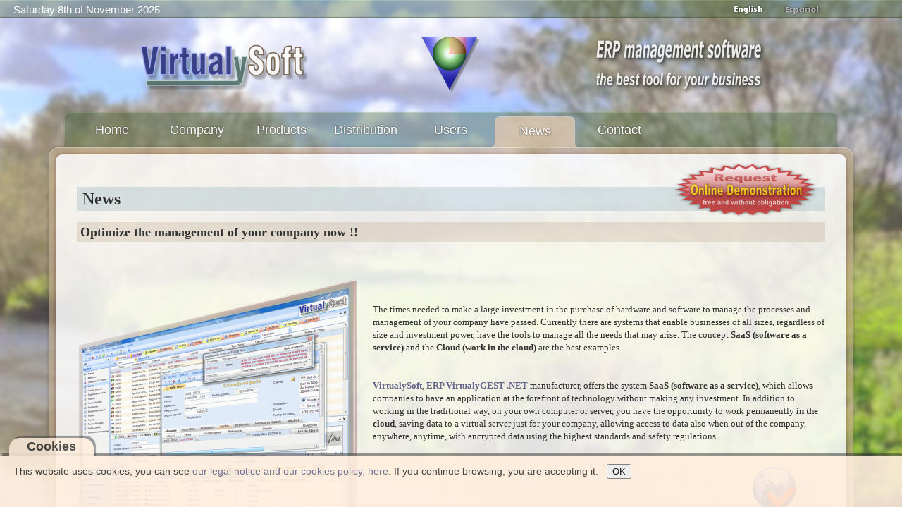

--- FILE ---
content_type: text/html; charset=UTF-8
request_url: https://virtualysoft.com/web/vys.php?menu=novedades&i=en&a=&s=1t60ql7uon7v51p5kelo9q8v9k&lic=0&nus=&emp=&ast=
body_size: 5196
content:

<!DOCTYPE html>
<html xmlns="http://www.w3.org/1999/xhtml" xml:lang="en-gb" lang="en-gb" dir="ltr">
<head>
<meta http-equiv="content-type" content="text/html; charset=utf-8" />
<meta http-equiv="Cache-Control" content="max-age=2592000, public" />
<meta name="robots" content="all" />
<meta property="og:title" content="VirtualySoft - Software de gestion ERP para PYMEs - ERP VirtualyGEST .NET" />
<meta property="og:description" content="VirtualySoft es el fabricante del software ERP VirtualyGEST .NET para PYMES de diversos sectores. Sofware de gestión comercial e industrial para emprendedores y PYMES" />
<meta name="description" content="VirtualySoft es el fabricante del software ERP VirtualyGEST .NET para PYMES de diversos sectores. Sofware de gestión comercial e industrial para emprendedores y PYMES" />
<meta id="MetaDescription" name="DESCRIPTION" content="VirtualySoft es el fabricante del software ERP VirtualyGEST .NET para PYMES de diversos sectores. Sofware de gestión comercial e industrial para emprendedores y PYMES" />
<meta id="MetaKeywords" name="KEYWORDS" content="erp, software erp, software para pymes, software de gestion, software de gestion erp, software de gestion para pymes, software para empresas, software para empresas del mueble, sistemas de gestion comercial, software erp en español, software de fabricación, software para fabricantes, i+d software, virtualygest, soluciones erp, programa gestion comercial, programa gestion industrial, programa gestion de empresas, gestion ventas, gestion compras, gestion produccion, programa contabilidad, presupuestos, almacen, programa para autonomos, emprendedores, factura electronica" />
<meta name="keywords" content="erp, software erp, software para pymes, software de gestion, software de gestion erp, software de gestion para pymes, software para empresas, software para empresas del mueble, sistemas de gestion comercial, software erp en español, software de fabricación, software para fabricantes, i+d software, virtualygest, soluciones erp, programa gestion comercial, programa gestion industrial, programa gestion de empresas, gestion ventas, gestion compras, gestion produccion, programa contabilidad, presupuestos, almacen, programa para autonomos, emprendedores, factura electronica" />
<meta name="generator" content="VirtualySoft" />
<meta name="revisit-after" content="1 DAYS" />
<meta name="rating" content="GENERAL" /> 
<meta name="author" content="VirtualySoft Yecla S.L. (www.virtualysoft.com)" />
<meta name="viewport" content="width=device-width, initial-scale=1.0">

<link rel="shortcut icon" type="image/ico" href="https://virtualysoft.com/favicon.ico" /> 
<link rel="stylesheet" href="./css/plantilla.css" type="text/css" />
<link rel="canonical" href="https://virtualysoft.com/web/vys.php?menu=productos" />

<title>VirtualySoft - ERP management software for SMEs - ERP VirtualyGEST .NET - News</title>

<script type="text/javascript">
function RecargarPagina() {
	top.location.replace(window.location.href);
	return;
}
function EvitarIntroFormularios(evt) {
	var evt = (evt) ? evt : ((event) ? event : null);
	var node = (evt.target) ? evt.target : ((evt.srcElement) ? evt.srcElement : null);
	if ((evt.keyCode == 13) && (node.type=="text")) {return false;}
}
function ControlCookies() {
    localStorage.controlcookie = (localStorage.controlcookie || 0);  // si variable no existe se crea (al clicar en Aceptar)
    localStorage.controlcookie++;  // incrementamos cuenta de la cookie
    cookie1.style.display='none';  // Esconde la política de cookies
}
if (top != self) RecargarPagina();
document.onkeypress = EvitarIntroFormularios; 
</script>

<!--[if IE]>
  <style type="text/css">
	html { filter: expression(document.execCommand("BackgroundImageCache", false, true)); }
  </style>
<![endif]-->


<!-- Google tag (gtag.js) -->
<script async src="https://www.googletagmanager.com/gtag/js?id=G-D270GGP3RH"></script>
<script>
  window.dataLayer = window.dataLayer || [];
  function gtag(){dataLayer.push(arguments);}
  gtag('js', new Date());

  gtag('config', 'G-D270GGP3RH');
</script>

</head>
<body style="background: url(./img/fondos/fondo-f.jpg) no-repeat fixed center;" oncontextmenu="return false">

<div class="cookiesms" id="cookie1">
	This website uses cookies, you can see <a href="https://virtualysoft.com/web/vys.php?menu=legal">our legal notice and our cookies policy, here</a>. If you continue browsing, you are accepting it. &nbsp;
	<button onclick="ControlCookies()"> OK </button>
	<div class="cookies2" onmouseover="document.getElementById('cookie1').style.bottom = '0px';"><b>Cookies</b></div>
</div>
<script type="text/javascript">
if (localStorage.controlcookie>0){ 
	//document.getElementById('cookie1').style.bottom = '-50px'; AG:Cambiado por siguiente línea
	document.getElementById('cookie1').style.display='none';
}
</script>


<div class="solapa">

<table style="width: 92%; border: 0; padding: 0; font-family: Arial; font-size: 11pt; color: #fff;"><tr>
 
<td style='text-align: left; vertical-align: top; padding-bottom: 5px;'> &nbsp; &nbsp; <span id='fecha80'>Saturday 8th of November 2025</span></td><td style='text-align: center; vertical-align: middle;'><div></div></td><td style='text-align: right; vertical-align: bottom;'> <img style="margin: 1px 9px; border: 0;" src="img/banderas/en.png" alt="English" title="English" onMouseOver='this.src="img/banderas/en.png";' onMouseOut='this.src="img/banderas/en.png";'> <a href="vys.php?menu=novedades&amp;m2=&amp;i=es&amp;a=&amp;s=gdqm60s99m7r6p6dd77go5flng&amp;lic=0&amp;nus=&amp;emp=&amp;ast="> <img style="margin: 1px 9px; border: 0;" src="img/banderas/es_off.png" alt="Español" title="Español" onMouseOver='this.src="img/banderas/es.png";' onMouseOut='this.src="img/banderas/es_off.png";'></a></td>
</tr></table>

</div>

<div class="pagina">

	<div id="cabecera">

		<div id="membrete">
		<table style="width: 100%; border: 0;">
			<tr>
				<td style='text-align: center; vertical-align: bottom;'>
		<img id="logo80" src="./img/VirtualySoft_80.png" alt="VirtualySoft :: Research & development of ERP software to SMEs" title="VirtualySoft :: Research & development of ERP software to SMEs" />
				</td>
				<td style='text-align: center; vertical-align: bottom;'>
		<img id="icono80" src="./img/logo_icono2_80.png" alt="ERP VirtualyGEST .NET :: the best tool for your business :: ERP management software for SMEs" title="ERP VirtualyGEST .NET :: the best tool for your business :: ERP management software for SMEs" />
				</td>
				<td style='text-align: center; vertical-align: bottom;'><a href="vys.php?menu=novedades&amp;i=en&amp;a=&amp;s=gdqm60s99m7r6p6dd77go5flng&amp;lic=0&amp;nus=&amp;emp=&amp;ast=">
		<img src="./img/texto_80_en-1.png" alt="ERP VirtualyGEST .NET :: the best tool for your business :: ERP management software for SMEs" title="ERP VirtualyGEST .NET :: the best tool for your business :: ERP management software for SMEs" /></a>
				</td>
			</tr>
		</table>
		</div>

		<div id="barramenu"><div class="barramenu-2"><div class="barramenu-3"></div></div></div>

		<div id="menu">
			<ul class="menu menu-dropdown">
			<li class="level1 tab1menu tabmen1">
				<a class="level1 tab1menu" href="vys.php?menu=home&amp;i=en&amp;a=&amp;s=gdqm60s99m7r6p6dd77go5flng&amp;lic=0&amp;nus=&amp;emp=&amp;ast=">				<span class="bg tab1menu">Home</span></a></li>
			<li class="level1 tab1menu tabmen2">
				<a class="level1 tab1menu" href="vys.php?menu=empresa&amp;i=en&amp;a=&amp;s=gdqm60s99m7r6p6dd77go5flng&amp;lic=0&amp;nus=&amp;emp=&amp;ast=">				<span class="bg tab1menu">Company</span></a></li>
			<li class="level1 tab1menu tabmen3">
				<a class="level1 tab1menu" href="vys.php?menu=productos&amp;i=en&amp;a=&amp;s=gdqm60s99m7r6p6dd77go5flng&amp;lic=0&amp;nus=&amp;emp=&amp;ast=">				<span class="bg tab1menu">Products</span></a></li>
			<li class="level1 tab1menu tabmen4">
				<a class="level1 tab1menu" href="vys.php?menu=distribucion&amp;i=en&amp;a=&amp;s=gdqm60s99m7r6p6dd77go5flng&amp;lic=0&amp;nus=&amp;emp=&amp;ast=">				<span class="bg tab1menu">Distribution</span></a></li>
			<li class="level1 tab1menu tabmen5">
				<a class="level1 tab1menu" href="vys.php?menu=usuarios&amp;i=en&amp;a=&amp;s=gdqm60s99m7r6p6dd77go5flng&amp;lic=0&amp;nus=&amp;emp=&amp;ast=">				<span class="bg tab1menu">Users</span></a></li>
				
			<li class="level1 tab2menu tabmen6">
				<a class="level1 tab2menu" href="vys.php?menu=novedades&amp;i=en&amp;a=&amp;s=gdqm60s99m7r6p6dd77go5flng&amp;lic=0&amp;nus=&amp;emp=&amp;ast=">				<span class="bg tab2menu">News</span></a></li>
			<li class="level1 tab1menu tabmen7">
				<a class="level1 tab1menu" href="vys.php?menu=contacto&amp;i=en&amp;a=&amp;s=gdqm60s99m7r6p6dd77go5flng&amp;lic=0&amp;nus=&amp;emp=&amp;ast=">				<span class="bg tab1menu">Contact</span></a></li>
			</ul>
		</div>
	</div>

	<div class="marco">

		<div class="marco-t1"><div class="marco-t2"><div class="marco-t3"></div></div></div>

		<div class="marco-1"><div class="marco-2">
			<div class="marco-inner-1"><div class="marco-inner-2">
				<div id="cuerpo-cuadro">
<a href="vys.php?menu=contacto&amp;i=en&amp;a=&amp;s=gdqm60s99m7r6p6dd77go5flng&amp;lic=0&amp;nus=&amp;emp=&amp;ast="><img style="margin: 0px 22px; border: 0; float: right;" src="img/demo-en.png" alt=" Request for personalized Online Demonstration " title=" Request for personalized Online Demonstration "></a><div style="font-family: Verdana; font-size: 10pt; color: #313131;"><div class=divNovedades>

    <h1>News</h1>

<h2>Optimize the management of your company now !!</h2><br />
<br />
<img style="float: left; margin: 0; border: 0;" src="novedades/pantalla_01.png" alt="ERP VirtualyGEST .NET"><br />
<br />
The times needed to make a large investment in the purchase of hardware and software to manage the processes and management of your company have passed. Currently there are systems that enable businesses of all sizes, regardless of size and investment power, have the tools to manage all the needs that may arise. The concept <b>SaaS (software as a service)</b> and the <b>Cloud (work in the cloud)</b> are the best examples.<br />
<br />
<br />
<a href="http://pinpoint.microsoft.com/es-ES/PartnerDetails.aspx?PartnerId=4295971546" target="_blank"><b>VirtualySoft</b></a>, <a href="http://pinpoint.microsoft.com/es-es/applications/erp-virtualygest-net-4295029146" target="_blank"><b>ERP VirtualyGEST .NET</b></a> manufacturer, offers the system <b>SaaS (software as a service)</b>, which allows companies to have an application at the forefront of technology without making any investment. In addition to working in the traditional way, on your own computer or server, you have the opportunity to work permanently <b>in the cloud</b>, saving data to a virtual server just for your company, allowing access to data also when out of the company, anywhere, anytime, with encrypted data using the highest standards and safety regulations.<br />
<br />
<img style="float: right; margin: 15px 40px; border: 0;" src="novedades/network_service.png" alt="ERP VirtualyGEST .NET"><br />
<br />
<br />
<h2>Advantages of Software as a Service (SaaS)</h2><br />
<ul class="lista lista5"><li><b>NO INITIAL INVESTMENT</b>: Never make any initial investment to purchase the program. Besides the obvious economic benefits, is also accounted for the better, because we must not pass it to an account that remains fixed assets in the balance of the company, losing value every year.</li>
<li><b>CONTROL OF EXPENDITURE</b>: Operated through a small monthly fee (which varies depending on the modules and sessions used, and that includes all maintenance services, telephone consultations and remote control, updates, etc.), Which also counts as an expense at year end is completely tax deductible, because the <b>VAT</b> of bills can be deducted each quarter and the amount of expenditure is offset in the income year, and therefore reduces the amount payable in respect of <b>Tax Companies</b>.</li>
<li><b>SAFETY FOR ANY INCIDENTAL</b>: Includes an automatic backup of your data and safeguard them in the cloud, which are saved with individual encryption and the highest levels of security.</li>
<li><b>ONLINE ASSISTANCE INCLUDED IN THE FEE</b>: In addition to telephone support, assistance available <b>Online</b>, with a technician always available to answer any questions, no waiting.</li>
</ul><img style="float: right; margin: 15px 40px; border: 0;" src="novedades/mobile_me.png" alt="ERP VirtualyGEST .NET"><br />
<h2>Advantages of working in the Cloud</h2><br />
<ul class="lista lista6"><li><b>USER FRIENDLY</b>: The connection to the cloud is performed automatically without the user having to run complicated programs or be a computer expert. From the office or from anywhere with an Internet connection, with a few clicks within the program is displaying the data of your company.</li>
<li><b>NO NEED TO BUY NEW EQUIPMENT</b>: No new equipment or expensive servers that will eventually become obsolete. Using the latest technologies can work in the cloud, using a virtual remote server exclusively for your business, you can hire the necessary requirements at all times as your needs evolve. You only need to have a connection to broadband Internet (ADSL, Cable, Fiber Optics, Wireless, etc).</li>
</ul>

</div>
</div>				</div>
			</div></div>
			
			<div class="marco-inner-b1"><div class="marco-inner-b2"><div class="marco-inner-b3"></div></div></div>

			<div id="pie">
                <table style="width: 100%; border: 0; padding: 6px;"><tr><td style="width: 53%; text-align: right;"><div class="fb-like" data-href="https://virtualysoft.com" data-send="true" data-layout="button_count" data-width="120" data-show-faces="true" data-font="verdana" data-action="recommend"></div></td><td style="width: 47%; text-align: left;"><div style="margin-top: 3px; margin-left: 65px;"><a href="https://twitter.com/share" class="twitter-share-button"  data-count="none" data-url="https://virtualysoft.com" data-text="@VirtualySoft - #ERP management software for #SMEs of various sectors - #ERP VirtualyGEST .NET" data-via="VirtualySoft" data-related="VirtualySoft" data-hashtags="ERP">Tweet</a></div></td></tr></table>
				Copyright &copy;&nbsp;2025&nbsp; VirtualySoft. &nbsp;All rights reserved.<br/>
				<a href="vys.php?menu=contacto&amp;i=en&amp;a=&amp;s=gdqm60s99m7r6p6dd77go5flng&amp;lic=0&amp;nus=&amp;emp=&amp;ast=" title="Contact us">Contact us</a>&nbsp; -&nbsp; <a href="vys.php?menu=legal&amp;i=en&amp;a=&amp;s=gdqm60s99m7r6p6dd77go5flng&amp;lic=0&amp;nus=&amp;emp=&amp;ast=" title="Legal notice">Legal notice</a>
				<a class="subir" href="#"></a>
			</div>		

		</div></div>

		<div class="marco-b1"><div class="marco-b2"><div class="marco-b3"></div></div></div>
						
	</div>
</div>
    

<script type="text/javascript">
  var _gaq = _gaq || [];
  var pluginUrl = '//www.google-analytics.com/plugins/ga/inpage_linkid.js';
  _gaq.push(['_require', 'inpage_linkid', pluginUrl]);
  _gaq.push(['_setAccount', 'UA-15289138-10']);
  _gaq.push(['_trackPageview']);
  (function() {
    var ga = document.createElement('script'); ga.type = 'text/javascript'; ga.async = true;
    ga.src = ('https:' == document.location.protocol ? 'https://ssl' : 'http://www') + '.google-analytics.com/ga.js';
    var s = document.getElementsByTagName('script')[0]; s.parentNode.insertBefore(ga, s);
  })();
</script>

<div id="fb-root"></div>

<a href="https://virtualysoft.com" target="_blank"><img src="VirtualySoft.png" alt="VirtualySoft" style="border:0; float:left;" /></a>

</body>
</html>


--- FILE ---
content_type: text/css
request_url: https://virtualysoft.com/web/css/plantilla.css
body_size: -15
content:

@import url(capas.css);
@import url(menus.css);
@import url(modulos.css);
@import url(paneles.css);


--- FILE ---
content_type: text/css
request_url: https://virtualysoft.com/web/css/menus.css
body_size: 510
content:

#menu ul {
	margin: 0px;
	padding: 0px;
	list-style: none;
}

#menu li {
	position: relative;
	z-index: 5;  
	margin: 0px;
	padding: 0px;
}

#menu a,
#menu span { display: block; }

#menu a { text-decoration: none; }

/* 
#menu span.icon {
	background-repeat: no-repeat;
	background-position: 0 50%;
}

#menu ul.menu { float: left; }
*/

#menu li.level1 {
	height: 53px;
	float: left;
}

#menu a.level1,
#menu span.level1 { float: left; }

#menu a.level1 span.bg {
	height: 47px;
	/* background: url(../images/menu_level1_item.png) 100% 0 no-repeat; */
	text-align: center;
	line-height: 47px;
	font-size: 18px;
	color: #fffdfa;
	text-shadow: 0px 0px 2px #323232;  
}

#menu span.tab1menu {
	padding: 3px 10px 0px 10px;
}

#menu span.tab2menu {
	padding: 5px 10px 0px 10px;
}

#menu li:hover .level1 span.bg {
	padding: 5px 10px 0px 10px;
	text-shadow: 0px 1px 2px #404040;
}

#menu li.active .level1 span.bg { color: #3D4C60; text-shadow: 0px 0px 2px #f0f0f0; }

#menu .level1 {
	width: 120px;
}

#menu .tab1menu:hover { 
	background: url(../img/barramenu_tab2.png);
	cursor: pointer;
}

#menu .tab2menu {
	background: url(../img/barramenu_tab.png);
}

@media screen and (max-width: 1016px) {
    #menu .tabmen1 {
	    display: none;
    }
}

@media screen and (max-width: 878px) {
    #menu .tabmen5 {
	    display: none;
    }
}

@media screen and (max-width: 740px) {
    #menu .tabmen4 {
	    display: none;
    }
    #logo80 {
	    width: 0px;
    }
}

@media screen and (max-width: 610px) {
    #menu .tabmen7 {
	    display: none;
    }
}

@media screen and (max-width: 475px) {
    #menu .tabmen2 {
	    display: none;
    }
    #icono80 {
	    width: 0px;
    }
    #fecha80 {
	    display: none;
    }
}


--- FILE ---
content_type: text/css
request_url: https://virtualysoft.com/web/css/paneles.css
body_size: 867
content:

.panel {
 position:relative;
 margin:0px auto;
 min-width:200px;
 max-width:600px;
 font-family: "Arial Narrow", Arial, Helvetica, sans-serif;
 font-size: 14px;
 font-weight: bold;
 color:#665;
 z-index:1;
 margin-left:12px; /* default, width of left corner */
 margin-bottom:0.5em; /* spacing under dialog */
}
/*
.panel .pcontenido,
.panel .psuperior,
.panel .pinferior,
.panel .pinferior div {
 background:transparent url(../img/dialog2-red-800x1200.png) no-repeat top right;
}
*/

.panel .pcfondo0,
.panel .psfondo0,
.panel .pifondo0,
.panel .pifondo0 div {
 background:transparent url(../img/panel/dialog2-blanco.png) no-repeat top right;
}

.panel .pcfondo1,
.panel .psfondo1,
.panel .pifondo1,
.panel .pifondo1 div {
 background:transparent url(../img/panel/dialog2-red.png) no-repeat top right;
}

.panel .pcfondo2,
.panel .psfondo2,
.panel .pifondo2,
.panel .pifondo2 div {
 background:transparent url(../img/panel/dialog2-red2.png) no-repeat top right;
}

.panel .pcfondo3,
.panel .psfondo3,
.panel .pifondo3,
.panel .pifondo3 div {
 background:transparent url(../img/panel/dialog2-blue.png) no-repeat top right;
}

.panel .pcfondo4,
.panel .psfondo4,
.panel .pifondo4,
.panel .pifondo4 div {
 background:transparent url(../img/panel/dialog2-blue2.png) no-repeat top right;
}

.panel .pcfondo5,
.panel .psfondo5,
.panel .pifondo5,
.panel .pifondo5 div {
 background:transparent url(../img/panel/dialog2-gris.png) no-repeat top right;
}

.panel .pcfondo6,
.panel .psfondo6,
.panel .pifondo6,
.panel .pifondo6 div {
 background:transparent url(../img/panel/dialog2-verde.png) no-repeat top right;
}

.panel .pcontenido {
 position:relative;
 zoom:1;
 _overflow-y:hidden;
 padding:0px 12px 0px 0px;
}

.panel .psuperior {
 /* top+left vertical slice */
 position:absolute;
 left:0px;
 top:0px;
 width:12px; /* top slice width */
 margin-left:-12px;
 height:100%;
 _height:1200px; /* arbitrary long height, IE 6 */
 background-position:top left;
}

.panel .pinferior {
 /* bottom */
 position:relative;
 width:100%;
}

.panel .pinferior,
.panel .pinferior div {
 height:30px; /* height of bottom cap/shade */
 font-size:1px;
}

.panel .pinferior {
 background-position:bottom right;
}

.panel .pinferior div {
 position:relative;
 width:12px; /* bottom corner width */
 margin-left:-12px;
 background-position:bottom left;
}

.panel .pcontenidoInicio {
 position:relative;
 zoom:1;
 _overflow-y:hidden;
 padding:0px 38px 0px 16px;
 width: 550px;
}

.panel .psuperiorInicio {
 /* top+left vertical slice */
 position:absolute;
 left:0px;
 top:0px;
 width:12px; /* top slice width */
 margin-left:-12px;
 height:100%;
 _height:1200px; /* arbitrary long height, IE 6 */
 background-position:top left;
}

.panel .pinferiorInicio {
 /* bottom */
 position:relative;
 width: 604px;
}

.panel .pinferiorInicio,
.panel .pinferiorInicio div {
 height:28px; /* height of bottom cap/shade */
 font-size:1px;
}

.panel .pinferiorInicio {
 background-position:bottom right;
}

.panel .pinferiorInicio div {
 position:relative;
 width:12px; /* bottom corner width */
 margin-left:-12px;
 background-position:bottom left;
}

.panel .hd,
.panel .bd,
.panel .ft {
 position:relative;
}

.panel .wrapper {
 /* extra content protector - preventing vertical overflow (past background) */
 position:static;
 max-height:1000px;
 overflow:auto; /* note that overflow:auto causes a rather annoying redraw "lag" in Firefox 2, and may degrade performance. Might be worth trying without if you aren't worried about height/overflow issues. */
}

.panel p {
 margin:0px; /* margins will blow out backgrounds, leaving whitespace. */
 padding:10px;
}
